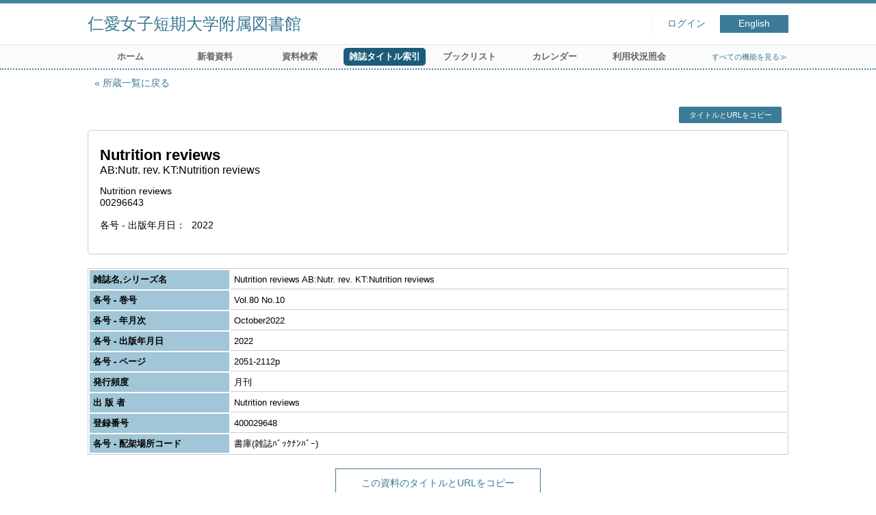

--- FILE ---
content_type: text/html; charset=UTF-8
request_url: http://libw.jin-ai.ac.jp/opac4/opac/Index_search/detail?idx=29&lang=japanese&tmtl=2&jcode=00296&vsw=1&vidx=10&rgtn=400029648&hidx=0
body_size: 7979
content:
<!DOCTYPE html>
<html lang="ja">
<head prefix="og: https://ogp.me/ns#">
<meta charset="utf-8">
<title>資料詳細 仁愛女子短期大学附属図書館</title>
<meta name="description" content="仁愛女子短期大学附属図書館 OPAC">
<meta name="keywords" content="仁愛女子短期大学附属図書館,OPAC">
<meta name="robots" content="INDEX,FOLLOW">
<meta name="version" content="2012.1.20">
<meta http-equiv="X-UA-Compatible" content="IE=Edge">
<meta name="viewport" content="width=device-width,initial-scale=1.0">
<meta property="og:url" content="http://libw.jin-ai.ac.jp/opac4/opac/Index_search/detail?idx=29&lang=japanese&tmtl=2&jcode=00296&vsw=1&vidx=10&rgtn=400029648&hidx=0">
<meta property="og:type" content="article">
<meta property="og:title" content="Nutrition reviews AB:Nutr. rev. KT:Nutrition reviews">
<meta property="og:site_name" content="資料詳細 仁愛女子短期大学附属図書館">
<meta property="og:image" content="http://libw.jin-ai.ac.jp/opac4/common/images/ogp-image.jpg">
<meta property="og:description" content="仁愛女子短期大学附属図書館 OPAC">
<link rel="icon" type="image/vnd.microsoft.icon" href="http://libw.jin-ai.ac.jp/opac4/common/images/op4-favicon.ico">
<link href="http://libw.jin-ai.ac.jp/opac4/common/styles/style.min.css?v=20241209" rel="stylesheet" type="text/css" />
<link href="http://libw.jin-ai.ac.jp/opac4/unique/styles/0001/style.css?v=20250403" rel="stylesheet" type="text/css" />
<script type="text/javascript" src="http://libw.jin-ai.ac.jp/opac4/common/js/opac4.min.js?v=20241209" charset="utf-8"></script>
<script type="text/javascript">
$(document).ready( function(){
if(typeof URL == 'function'){
	var url = new URL(window.location.href);
	url.searchParams.delete('rfs');
	history.replaceState('', '', url.href);
}
$("h1").focus();
});
</script>
</head>
<body id="pageBook" class="styleBook">
<div id="container" class="japanese">
<header id="header" class="clearfix">
<div class="main-box">
<div id="library-title"><a href="http://libw.jin-ai.ac.jp/opac4/opac/Top">仁愛女子短期大学附属図書館</a></div><nav id="top-of-page" aria-label="機能メニュー">
<ul class="link">
<li class="first login">
<div><a href="http://libw.jin-ai.ac.jp/opac4/opac/Index_search/detail/login?idx=29&lang=japanese&tmtl=2&jcode=00296&vsw=1&vidx=10&rgtn=400029648&hidx=0">ログイン</a></div>
</li>
<li class="languages"><a href="http://libw.jin-ai.ac.jp/opac4/opac/Index_search/detail?idx=29&amp;lang=english&amp;tmtl=2&amp;jcode=00296&amp;vsw=1&amp;vidx=10&amp;rgtn=400029648&amp;hidx=0" class="button-link">English</a></li>
</ul>
</nav>
</div>
<nav id="menu" aria-label="グローバルメニュー">
<ul>
<li class="menu1"><a href="http://libw.jin-ai.ac.jp/opac4/opac/Top" >ホーム</a></li>
<li class="menu2"><a href="http://libw.jin-ai.ac.jp/opac4/opac/Newly_arrived" >新着資料</a></li>
<li class="menu3"><a href="http://libw.jin-ai.ac.jp/opac4/opac/Advanced_search" >資料検索</a></li>
<li class="menu4"><a href="http://libw.jin-ai.ac.jp/opac4/opac/Index_search" ><em>雑誌タイトル索引</em></a></li>
<li class="menu7"><a href="http://libw.jin-ai.ac.jp/opac4/opac/Book_list" >ブックリスト</a></li>
<li class="menu5"><a href="http://libw.jin-ai.ac.jp/opac4/opac/Calendar" >カレンダー</a></li>
<li class="menu6"><a href="http://libw.jin-ai.ac.jp/opac4/opac/Visitor/status_list" >利用状況照会</a></li>
<li class="sitemap"><a href="http://libw.jin-ai.ac.jp/opac4/opac/Information/all_features">すべての機能を見る≫</a></li>
</ul>
<p class="sp-menu sp-open-menu"><span><a class="nextmark" href="javascript:void(0)" aria-controls="menu">すべて見る</a></span></p>
<p class="sp-menu sp-close-menu"><span><a class="premark" href="javascript:void(0)" aria-controls="menu">閉じる</a></span></p>
</nav>
<hr>
</header>
<div id="mini-header" class="clearfix" aria-hidden="true">
<div class="main-box">
<div class="mini-library-title"><a href="http://libw.jin-ai.ac.jp/opac4/opac/Top">仁愛女子短期大学附属図書館</a></div>
</div>
<hr>
</div><main id="contents" class="clearfix material-2">
<div class="main-box">
<section class="result">
<h1 tabindex=-1 class="headmark">資料詳細</h1>
<div class="detail">
<nav class="page-move upper" aria-label="ページ移動">
<a href="http://libw.jin-ai.ac.jp/opac4/opac/Index_search/hlist?idx=29&lang=japanese&tmtl=2&jcode=00296&vsw=1&vidx=10&rgtn=400029648&rfs=list" class="page-back premark">所蔵一覧に戻る</a></nav>
<div class="page-menu">
<div class="page-download">
<a class="page-url button-link" href="javascript:void(0)" aria-label="この資料のタイトルとURLをクリップボードにコピーする" role="button" data-clipboard-text="Nutrition reviews AB:Nutr. rev. KT:Nutrition reviews http://libw.jin-ai.ac.jp/opac4/opac/Holding_list/detail?rgtn=400029648">タイトルとURLをコピー</a>
<span class="page-url copied hide" data-error="コピーに失敗しました">コピーしました</span>
</div>
</div>
<section class="outline">
<h2 class="hideheading">概要</h2>
<table role="presentation">
<tr>
<td class="outline-body">
<div class="series">
</div>
<div class="title">
<div class="item-data item-id-title">Nutrition reviews</div>
</div>
<div class="subTitle">
<div class="item-data item-id-sub-title">AB:Nutr. rev. KT:Nutrition reviews</div>
</div>
<div class="author">
</div>
<div class="publisher">
<div class="item-data item-id-publisher">Nutrition reviews</div>
</div>
<div class="date">
<div class="item-data item-id-issn-1">00296643</div>
</div>
<div class="isbn">
<span class="item-name">各号 - 出版年月日</span>
<div class="item-data item-id-v-pub-date">2022</div>
</div>
</td>
</tr>
</table>
</section><section class="status">
<h2 class="hideheading">利用状況</h2>
<div class="info" data-book-id="book-2759814">
</div>
</section>
<section>
<h2 class="hideheading">詳細</h2>
<div class="book">
<table>
<tr class="top-row">
<th>雑誌名,シリーズ名</th>
<td class="item-id-title-vol-series">Nutrition reviews AB:Nutr. rev. KT:Nutrition reviews</td>
</tr>
<tr >
<th>各号 - 巻号</th>
<td class="item-id-v-vol-no">Vol.80 No.10</td>
</tr>
<tr >
<th>各号 - 年月次</th>
<td class="item-id-v-years-of-serial">October2022</td>
</tr>
<tr >
<th>各号 - 出版年月日</th>
<td class="item-id-v-pub-date">2022</td>
</tr>
<tr >
<th>各号 - ページ</th>
<td class="item-id-v-page">2051-2112p</td>
</tr>
<tr >
<th>発行頻度</th>
<td class="item-id-frequency"><div class="codemaster"><span class="codemaster-name">月刊 </span></div></td>
</tr>
<tr >
<th>出 版 者</th>
<td class="item-id-publisher">Nutrition reviews</td>
</tr>
<tr >
<th>登録番号</th>
<td class="item-id-registration-no">400029648</td>
</tr>
<tr class="bottom-row">
<th>各号 - 配架場所コード</th>
<td class="item-id-v-shelf-code"><div class="codemaster"><span class="codemaster-name">書庫(雑誌ﾊﾞｯｸﾅﾝﾊﾞｰ)</span></div></td>
</tr>
</table>
</div>
</section>
</div>
<div class="page-download-bottom">
<a class="page-url" href="javascript:void(0)" aria-label="この資料のタイトルとURLをクリップボードにコピーする" role="button" data-clipboard-text="Nutrition reviews AB:Nutr. rev. KT:Nutrition reviews http://libw.jin-ai.ac.jp/opac4/opac/Holding_list/detail?rgtn=400029648">この資料のタイトルとURLをコピー</a>
<span class="page-url copied hide" data-error="コピーに失敗しました">コピーしました</span>
</div>
</section>
</div>
<div id="page-top"><a href="#">トップへ戻る</a></div>
</main><footer id="footer">
<div class="credit"><a href="http://libw.jin-ai.ac.jp/opac4/opac/Top/about_service" target="_blank" rel="noopener">このサービスについて</a></div>
</footer>
</div>
</body>
</html>
